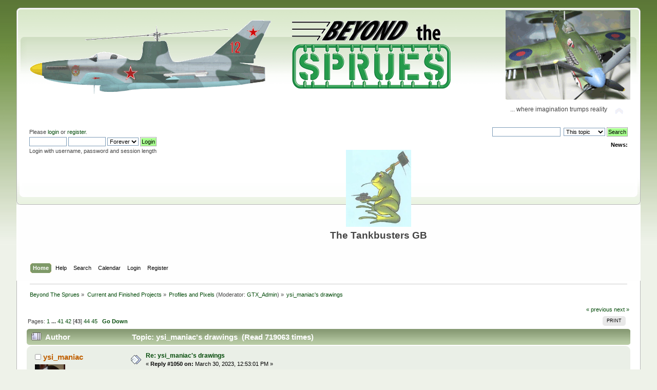

--- FILE ---
content_type: text/html; charset=ISO-8859-1
request_url: http://beyondthesprues.com/Forum/index.php?topic=957.1050
body_size: 10343
content:
<!DOCTYPE html PUBLIC "-//W3C//DTD XHTML 1.0 Transitional//EN" "http://www.w3.org/TR/xhtml1/DTD/xhtml1-transitional.dtd">
<html xmlns="http://www.w3.org/1999/xhtml">
<head>
	<link rel="stylesheet" type="text/css" href="https://beyondthesprues.com/Forum/Themes/greengrass1/css/index.css?rc3" />
	<link rel="stylesheet" type="text/css" href="https://beyondthesprues.com/Forum/Themes/default/css/webkit.css" />
	<script type="text/javascript" src="https://beyondthesprues.com/Forum/Themes/default/scripts/script.js?rc3"></script>
	<script type="text/javascript" src="https://beyondthesprues.com/Forum/Themes/greengrass1/scripts/theme.js?rc3"></script>
	<script type="text/javascript"><!-- // --><![CDATA[
		var smf_theme_url = "https://beyondthesprues.com/Forum/Themes/greengrass1";
		var smf_default_theme_url = "https://beyondthesprues.com/Forum/Themes/default";
		var smf_images_url = "https://beyondthesprues.com/Forum/Themes/greengrass1/images";
		var smf_scripturl = "http://beyondthesprues.com/Forum/index.php?PHPSESSID=4bfe483cf8d5b5805782d45b964b846e&amp;";
		var smf_iso_case_folding = false;
		var smf_charset = "ISO-8859-1";
		var ajax_notification_text = "Loading...";
		var ajax_notification_cancel_text = "Cancel";
	// ]]></script>
	<meta http-equiv="Content-Type" content="text/html; charset=ISO-8859-1" />
	<meta name="description" content="ysi_maniac's drawings" />
	<meta name="keywords" content="Beyond the Sprues, What-if, modelling, modeling, alternative modeling, speculative modeling, alternative history, profiles, aircraft profiles, whiff, whiffing, fun modeling, concept aircraft, fantasy models" />
	<title>ysi_maniac's drawings</title>
	<link rel="canonical" href="http://beyondthesprues.com/Forum/index.php?topic=957.1050" />
	<link rel="help" href="http://beyondthesprues.com/Forum/index.php?PHPSESSID=4bfe483cf8d5b5805782d45b964b846e&amp;action=help" />
	<link rel="search" href="http://beyondthesprues.com/Forum/index.php?PHPSESSID=4bfe483cf8d5b5805782d45b964b846e&amp;action=search" />
	<link rel="contents" href="http://beyondthesprues.com/Forum/index.php?PHPSESSID=4bfe483cf8d5b5805782d45b964b846e&amp;" />
	<link rel="alternate" type="application/rss+xml" title="Beyond The Sprues - RSS" href="http://beyondthesprues.com/Forum/index.php?PHPSESSID=4bfe483cf8d5b5805782d45b964b846e&amp;type=rss;action=.xml" />
	<link rel="prev" href="http://beyondthesprues.com/Forum/index.php?PHPSESSID=4bfe483cf8d5b5805782d45b964b846e&amp;topic=957.0;prev_next=prev" />
	<link rel="next" href="http://beyondthesprues.com/Forum/index.php?PHPSESSID=4bfe483cf8d5b5805782d45b964b846e&amp;topic=957.0;prev_next=next" />
	<link rel="index" href="http://beyondthesprues.com/Forum/index.php?PHPSESSID=4bfe483cf8d5b5805782d45b964b846e&amp;board=4.0" />
</head>
<body>
<div id="wrapper" style="width: 95%">
	<div id="header"><div class="frame">
		<div id="top_section">
			<h1 class="forumtitle">
				<a href="http://beyondthesprues.com/Forum/index.php?PHPSESSID=4bfe483cf8d5b5805782d45b964b846e&amp;"><img src="https://beyondthesprues.com/Forum/banner/BTS-ThirdBigger.png" alt="Beyond The Sprues" /></a>
			</h1>
			<img id="upshrink" src="https://beyondthesprues.com/Forum/Themes/greengrass1/images/upshrink.png" alt="*" title="Shrink or expand the header." style="display: none;" />
			<div id="siteslogan" class="floatright">... where imagination trumps reality</div>
		</div>
		<div id="upper_section" class="middletext">
			<div class="user">
				<script type="text/javascript" src="https://beyondthesprues.com/Forum/Themes/default/scripts/sha1.js"></script>
				<form id="guest_form" action="http://beyondthesprues.com/Forum/index.php?PHPSESSID=4bfe483cf8d5b5805782d45b964b846e&amp;action=login2" method="post" accept-charset="ISO-8859-1"  onsubmit="hashLoginPassword(this, '814db125d3d0f20d421dc42b6cab20da');">
					<div class="info">Please <a href="http://beyondthesprues.com/Forum/index.php?PHPSESSID=4bfe483cf8d5b5805782d45b964b846e&amp;action=login">login</a> or <a href="http://beyondthesprues.com/Forum/index.php?PHPSESSID=4bfe483cf8d5b5805782d45b964b846e&amp;action=register">register</a>.</div>
					<input type="text" name="user" size="10" class="input_text" />
					<input type="password" name="passwrd" size="10" class="input_password" />
					<select name="cookielength">
						<option value="60">1 Hour</option>
						<option value="1440">1 Day</option>
						<option value="10080">1 Week</option>
						<option value="43200">1 Month</option>
						<option value="-1" selected="selected">Forever</option>
					</select>
					<input type="submit" value="Login" class="button_submit" /><br />
					<div class="info">Login with username, password and session length</div>
					<input type="hidden" name="hash_passwrd" value="" /><input type="hidden" name="cb61896" value="814db125d3d0f20d421dc42b6cab20da" />
				</form>
			</div>
			<div class="news normaltext">
				<form id="search_form" action="http://beyondthesprues.com/Forum/index.php?PHPSESSID=4bfe483cf8d5b5805782d45b964b846e&amp;action=search2" method="post" accept-charset="ISO-8859-1">
					<input type="text" name="search" value="" class="input_text" />&nbsp;
					<select name="search_focus" id="search_focus">
						<option value="topic" selected="selected">This topic</option>
						<option value="board">This board</option>
						<option value="all" style="font-weight: bold;" id="search_focus_all">Entire forum</option>
						<option value="google">Google</option>
						<option value="bing">Bing</option>
					</select>
					<script type="text/javascript"><!-- // --><![CDATA[
						var curBoard = 4;
						var curTopic = 957;
						var focusBoards = new Array();
					// ]]></script>
					<script type="text/javascript" src="https://beyondthesprues.com/Forum/Themes/default/scripts/SearchFocus.js"></script>
					<input type="submit" name="submit" value="Search" class="button_submit" />
					<input type="hidden" name="advanced" value="0" />
					<input type="hidden" name="topic" value="957" /></form>
				<h2>News: </h2>
				<p><table class="bbc_table"><tr><td><div align="center"><img src="https://hosting.photobucket.com/a07712f7-3378-4f37-b261-f34176123eec/588ac06c-e152-45a2-bc54-5b2f4c170fe5.jpg" alt="" height="150" class="bbc_img resized" /></div></td><td>&nbsp; </td></tr><tr><td><div align="center"><span style="font-size: 14pt;" class="bbc_size"><strong>The Tankbusters GB</strong></span></div></td><td>&nbsp; </td></tr></table></p>
			</div>
		</div>
		<br class="clear" />
		<script type="text/javascript"><!-- // --><![CDATA[
			var oMainHeaderToggle = new smc_Toggle({
				bToggleEnabled: true,
				bCurrentlyCollapsed: false,
				aSwappableContainers: [
					'upper_section'
				],
				aSwapImages: [
					{
						sId: 'upshrink',
						srcExpanded: smf_images_url + '/upshrink.png',
						altExpanded: 'Shrink or expand the header.',
						srcCollapsed: smf_images_url + '/upshrink2.png',
						altCollapsed: 'Shrink or expand the header.'
					}
				],
				oThemeOptions: {
					bUseThemeSettings: false,
					sOptionName: 'collapse_header',
					sSessionVar: 'cb61896',
					sSessionId: '814db125d3d0f20d421dc42b6cab20da'
				},
				oCookieOptions: {
					bUseCookie: true,
					sCookieName: 'upshrink'
				}
			});
		// ]]></script>
		<div id="main_menu">
			<ul class="dropmenu" id="menu_nav">
				<li id="button_home">
					<a class="active firstlevel" href="http://beyondthesprues.com/Forum/index.php?PHPSESSID=4bfe483cf8d5b5805782d45b964b846e&amp;">
						<span class="last firstlevel">Home</span>
					</a>
				</li>
				<li id="button_help">
					<a class="firstlevel" href="http://beyondthesprues.com/Forum/index.php?PHPSESSID=4bfe483cf8d5b5805782d45b964b846e&amp;action=help">
						<span class="firstlevel">Help</span>
					</a>
				</li>
				<li id="button_search">
					<a class="firstlevel" href="http://beyondthesprues.com/Forum/index.php?PHPSESSID=4bfe483cf8d5b5805782d45b964b846e&amp;action=search">
						<span class="firstlevel">Search</span>
					</a>
				</li>
				<li id="button_calendar">
					<a class="firstlevel" href="http://beyondthesprues.com/Forum/index.php?PHPSESSID=4bfe483cf8d5b5805782d45b964b846e&amp;action=calendar">
						<span class="firstlevel">Calendar</span>
					</a>
				</li>
				<li id="button_login">
					<a class="firstlevel" href="http://beyondthesprues.com/Forum/index.php?PHPSESSID=4bfe483cf8d5b5805782d45b964b846e&amp;action=login">
						<span class="firstlevel">Login</span>
					</a>
				</li>
				<li id="button_register">
					<a class="firstlevel" href="http://beyondthesprues.com/Forum/index.php?PHPSESSID=4bfe483cf8d5b5805782d45b964b846e&amp;action=register">
						<span class="last firstlevel">Register</span>
					</a>
				</li>
			</ul>
		</div>
		<br class="clear" />
	</div></div>
	<div id="content_section"><div class="frame">
		<div id="main_content_section">
	<div class="navigate_section">
		<ul>
			<li>
				<a href="http://beyondthesprues.com/Forum/index.php?PHPSESSID=4bfe483cf8d5b5805782d45b964b846e&amp;"><span>Beyond The Sprues</span></a> &#187;
			</li>
			<li>
				<a href="http://beyondthesprues.com/Forum/index.php?PHPSESSID=4bfe483cf8d5b5805782d45b964b846e&amp;#c5"><span>Current and Finished Projects</span></a> &#187;
			</li>
			<li>
				<a href="http://beyondthesprues.com/Forum/index.php?PHPSESSID=4bfe483cf8d5b5805782d45b964b846e&amp;board=4.0"><span>Profiles and Pixels</span></a> (Moderator: <a href="http://beyondthesprues.com/Forum/index.php?PHPSESSID=4bfe483cf8d5b5805782d45b964b846e&amp;action=profile;u=1" title="Board Moderator">GTX_Admin</a>) &#187;
			</li>
			<li class="last">
				<a href="http://beyondthesprues.com/Forum/index.php?PHPSESSID=4bfe483cf8d5b5805782d45b964b846e&amp;topic=957.0"><span>ysi_maniac's drawings</span></a>
			</li>
		</ul>
	</div>
			<a id="top"></a>
			<a id="msg207033"></a>
			<div class="pagesection">
				<div class="nextlinks"><a href="http://beyondthesprues.com/Forum/index.php?PHPSESSID=4bfe483cf8d5b5805782d45b964b846e&amp;topic=957.0;prev_next=prev#new">&laquo; previous</a> <a href="http://beyondthesprues.com/Forum/index.php?PHPSESSID=4bfe483cf8d5b5805782d45b964b846e&amp;topic=957.0;prev_next=next#new">next &raquo;</a></div>
		<div class="buttonlist floatright">
			<ul>
				<li><a class="button_strip_print" href="http://beyondthesprues.com/Forum/index.php?PHPSESSID=4bfe483cf8d5b5805782d45b964b846e&amp;action=printpage;topic=957.0" rel="new_win nofollow"><span class="last">Print</span></a></li>
			</ul>
		</div>
				<div class="pagelinks floatleft">Pages: <a class="navPages" href="http://beyondthesprues.com/Forum/index.php?PHPSESSID=4bfe483cf8d5b5805782d45b964b846e&amp;topic=957.0">1</a> <span style="font-weight: bold;" onclick="expandPages(this, 'http://beyondthesprues.com/Forum/index.php'+'?topic=957.%1$d', 25, 1000, 25);" onmouseover="this.style.cursor = 'pointer';"> ... </span><a class="navPages" href="http://beyondthesprues.com/Forum/index.php?PHPSESSID=4bfe483cf8d5b5805782d45b964b846e&amp;topic=957.1000">41</a> <a class="navPages" href="http://beyondthesprues.com/Forum/index.php?PHPSESSID=4bfe483cf8d5b5805782d45b964b846e&amp;topic=957.1025">42</a> [<strong>43</strong>] <a class="navPages" href="http://beyondthesprues.com/Forum/index.php?PHPSESSID=4bfe483cf8d5b5805782d45b964b846e&amp;topic=957.1075">44</a> <a class="navPages" href="http://beyondthesprues.com/Forum/index.php?PHPSESSID=4bfe483cf8d5b5805782d45b964b846e&amp;topic=957.1100">45</a>   &nbsp;&nbsp;<a href="#lastPost"><strong>Go Down</strong></a></div>
			</div>
			<div id="forumposts">
				<div class="cat_bar">
					<h3 class="catbg">
						<img src="https://beyondthesprues.com/Forum/Themes/greengrass1/images/topic/veryhot_post.gif" align="bottom" alt="" />
						<span id="author">Author</span>
						Topic: ysi_maniac's drawings &nbsp;(Read 719063 times)
					</h3>
				</div>
				<form action="http://beyondthesprues.com/Forum/index.php?PHPSESSID=4bfe483cf8d5b5805782d45b964b846e&amp;action=quickmod2;topic=957.1050" method="post" accept-charset="ISO-8859-1" name="quickModForm" id="quickModForm" style="margin: 0;" onsubmit="return oQuickModify.bInEditMode ? oQuickModify.modifySave('814db125d3d0f20d421dc42b6cab20da', 'cb61896') : false">
				<div class="windowbg">
					<span class="topslice"><span></span></span>
					<div class="post_wrapper">
						<div class="poster">
							<h4>
								<img src="https://beyondthesprues.com/Forum/Themes/greengrass1/images/useroff.gif" alt="Offline" />
								<a href="http://beyondthesprues.com/Forum/index.php?PHPSESSID=4bfe483cf8d5b5805782d45b964b846e&amp;action=profile;u=89" title="View the profile of ysi_maniac">ysi_maniac</a>
							</h4>
							<ul class="reset smalltext" id="msg_207033_extra_info">
								<li class="stars"></li>
								<li class="avatar">
									<a href="http://beyondthesprues.com/Forum/index.php?PHPSESSID=4bfe483cf8d5b5805782d45b964b846e&amp;action=profile;u=89">
										<img class="avatar" src="http://beyondthesprues.com/Forum/index.php?PHPSESSID=4bfe483cf8d5b5805782d45b964b846e&amp;action=dlattach;attach=10496;type=avatar" alt="" />
									</a>
								</li>
								<li class="blurb">I will die understanding not this world</li>
								<li class="profile">
									<ul>
									</ul>
								</li>
							</ul>
						</div>
						<div class="postarea">
							<div class="flow_hidden">
								<div class="keyinfo">
									<div class="messageicon">
										<img src="https://beyondthesprues.com/Forum/Themes/greengrass1/images/post/xx.gif" alt="" />
									</div>
									<h5 id="subject_207033">
										<a href="http://beyondthesprues.com/Forum/index.php?PHPSESSID=4bfe483cf8d5b5805782d45b964b846e&amp;topic=957.msg207033#msg207033" rel="nofollow">Re: ysi_maniac's drawings</a>
									</h5>
									<div class="smalltext">&#171; <strong>Reply #1050 on:</strong> March 30, 2023, 12:53:01 PM &#187;</div>
									<div id="msg_207033_quick_mod"></div>
								</div>
							</div>
							<div class="post">
								<div class="inner" id="msg_207033">Fouga 90 with standard tail<br /><br /><a href="https://hosting.photobucket.com/images/j340/ysi_maniac/Fouga90_tail.jpg?width=1920&amp;height=1080&amp;fit=bounds" class="bbc_link" target="_blank" rel="noopener noreferrer"><img src="https://hosting.photobucket.com/images/j340/ysi_maniac/Fouga90_tail.jpg?width=1920&amp;height=1080&amp;fit=bounds" alt="" class="bbc_img" /></a></div>
							</div>
						</div>
						<div class="moderatorbar">
							<div class="smalltext modified" id="modified_207033">
							</div>
							<div class="smalltext reportlinks">
								<img src="https://beyondthesprues.com/Forum/Themes/greengrass1/images/ip.gif" alt="" />
								Logged
							</div>
						</div>
					</div>
					<span class="botslice"><span></span></span>
				</div>
				<hr class="post_separator" />
				<a id="msg207063"></a>
				<div class="windowbg2">
					<span class="topslice"><span></span></span>
					<div class="post_wrapper">
						<div class="poster">
							<h4>
								<img src="https://beyondthesprues.com/Forum/Themes/greengrass1/images/useroff.gif" alt="Offline" />
								<a href="http://beyondthesprues.com/Forum/index.php?PHPSESSID=4bfe483cf8d5b5805782d45b964b846e&amp;action=profile;u=89" title="View the profile of ysi_maniac">ysi_maniac</a>
							</h4>
							<ul class="reset smalltext" id="msg_207063_extra_info">
								<li class="stars"></li>
								<li class="avatar">
									<a href="http://beyondthesprues.com/Forum/index.php?PHPSESSID=4bfe483cf8d5b5805782d45b964b846e&amp;action=profile;u=89">
										<img class="avatar" src="http://beyondthesprues.com/Forum/index.php?PHPSESSID=4bfe483cf8d5b5805782d45b964b846e&amp;action=dlattach;attach=10496;type=avatar" alt="" />
									</a>
								</li>
								<li class="blurb">I will die understanding not this world</li>
								<li class="profile">
									<ul>
									</ul>
								</li>
							</ul>
						</div>
						<div class="postarea">
							<div class="flow_hidden">
								<div class="keyinfo">
									<div class="messageicon">
										<img src="https://beyondthesprues.com/Forum/Themes/greengrass1/images/post/xx.gif" alt="" />
									</div>
									<h5 id="subject_207063">
										<a href="http://beyondthesprues.com/Forum/index.php?PHPSESSID=4bfe483cf8d5b5805782d45b964b846e&amp;topic=957.msg207063#msg207063" rel="nofollow">Re: ysi_maniac's drawings</a>
									</h5>
									<div class="smalltext">&#171; <strong>Reply #1051 on:</strong> March 31, 2023, 02:23:26 PM &#187;</div>
									<div id="msg_207063_quick_mod"></div>
								</div>
							</div>
							<div class="post">
								<div class="inner" id="msg_207063">Mirage IV NG<br />You may think that canopy is not in scale..., but it is in scale!<br /><br /><a href="http://&quot;http://&quot;https://hosting.photobucket.com/images/j340/ysi_maniac/MirageIV-NG.png?width=1920&amp;height=1080&amp;fit=bounds&quot;&quot;" class="bbc_link" target="_blank" rel="noopener noreferrer"><img src="https://hosting.photobucket.com/images/j340/ysi_maniac/MirageIV-NG.png?width=1920&amp;height=1080&amp;fit=bounds" alt="" width="800" height="269" class="bbc_img resized" /></a></div>
							</div>
						</div>
						<div class="moderatorbar">
							<div class="smalltext modified" id="modified_207063">
								&#171; <em>Last Edit: April 01, 2023, 12:01:19 PM by ysi_maniac</em> &#187;
							</div>
							<div class="smalltext reportlinks">
								<img src="https://beyondthesprues.com/Forum/Themes/greengrass1/images/ip.gif" alt="" />
								Logged
							</div>
						</div>
					</div>
					<span class="botslice"><span></span></span>
				</div>
				<hr class="post_separator" />
				<a id="msg207089"></a>
				<div class="windowbg">
					<span class="topslice"><span></span></span>
					<div class="post_wrapper">
						<div class="poster">
							<h4>
								<img src="https://beyondthesprues.com/Forum/Themes/greengrass1/images/useroff.gif" alt="Offline" />
								<a href="http://beyondthesprues.com/Forum/index.php?PHPSESSID=4bfe483cf8d5b5805782d45b964b846e&amp;action=profile;u=89" title="View the profile of ysi_maniac">ysi_maniac</a>
							</h4>
							<ul class="reset smalltext" id="msg_207089_extra_info">
								<li class="stars"></li>
								<li class="avatar">
									<a href="http://beyondthesprues.com/Forum/index.php?PHPSESSID=4bfe483cf8d5b5805782d45b964b846e&amp;action=profile;u=89">
										<img class="avatar" src="http://beyondthesprues.com/Forum/index.php?PHPSESSID=4bfe483cf8d5b5805782d45b964b846e&amp;action=dlattach;attach=10496;type=avatar" alt="" />
									</a>
								</li>
								<li class="blurb">I will die understanding not this world</li>
								<li class="profile">
									<ul>
									</ul>
								</li>
							</ul>
						</div>
						<div class="postarea">
							<div class="flow_hidden">
								<div class="keyinfo">
									<div class="messageicon">
										<img src="https://beyondthesprues.com/Forum/Themes/greengrass1/images/post/xx.gif" alt="" />
									</div>
									<h5 id="subject_207089">
										<a href="http://beyondthesprues.com/Forum/index.php?PHPSESSID=4bfe483cf8d5b5805782d45b964b846e&amp;topic=957.msg207089#msg207089" rel="nofollow">Re: ysi_maniac's drawings</a>
									</h5>
									<div class="smalltext">&#171; <strong>Reply #1052 on:</strong> April 01, 2023, 11:59:03 AM &#187;</div>
									<div id="msg_207089_quick_mod"></div>
								</div>
							</div>
							<div class="post">
								<div class="inner" id="msg_207089">Dassault Frankenstein Fighter<br /><br /><a href="https://hosting.photobucket.com/images/j340/ysi_maniac/DassaultFrankenstein.jpg?width=1920&amp;height=1080&amp;fit=bounds" class="bbc_link" target="_blank" rel="noopener noreferrer"><img src="https://hosting.photobucket.com/images/j340/ysi_maniac/DassaultFrankenstein.jpg?width=1920&amp;height=1080&amp;fit=bounds" alt="" width="800" height="326" class="bbc_img resized" /></a></div>
							</div>
						</div>
						<div class="moderatorbar">
							<div class="smalltext modified" id="modified_207089">
							</div>
							<div class="smalltext reportlinks">
								<img src="https://beyondthesprues.com/Forum/Themes/greengrass1/images/ip.gif" alt="" />
								Logged
							</div>
						</div>
					</div>
					<span class="botslice"><span></span></span>
				</div>
				<hr class="post_separator" />
				<a id="msg207490"></a>
				<div class="windowbg2">
					<span class="topslice"><span></span></span>
					<div class="post_wrapper">
						<div class="poster">
							<h4>
								<img src="https://beyondthesprues.com/Forum/Themes/greengrass1/images/useroff.gif" alt="Offline" />
								<a href="http://beyondthesprues.com/Forum/index.php?PHPSESSID=4bfe483cf8d5b5805782d45b964b846e&amp;action=profile;u=89" title="View the profile of ysi_maniac">ysi_maniac</a>
							</h4>
							<ul class="reset smalltext" id="msg_207490_extra_info">
								<li class="stars"></li>
								<li class="avatar">
									<a href="http://beyondthesprues.com/Forum/index.php?PHPSESSID=4bfe483cf8d5b5805782d45b964b846e&amp;action=profile;u=89">
										<img class="avatar" src="http://beyondthesprues.com/Forum/index.php?PHPSESSID=4bfe483cf8d5b5805782d45b964b846e&amp;action=dlattach;attach=10496;type=avatar" alt="" />
									</a>
								</li>
								<li class="blurb">I will die understanding not this world</li>
								<li class="profile">
									<ul>
									</ul>
								</li>
							</ul>
						</div>
						<div class="postarea">
							<div class="flow_hidden">
								<div class="keyinfo">
									<div class="messageicon">
										<img src="https://beyondthesprues.com/Forum/Themes/greengrass1/images/post/xx.gif" alt="" />
									</div>
									<h5 id="subject_207490">
										<a href="http://beyondthesprues.com/Forum/index.php?PHPSESSID=4bfe483cf8d5b5805782d45b964b846e&amp;topic=957.msg207490#msg207490" rel="nofollow">Re: ysi_maniac's drawings</a>
									</h5>
									<div class="smalltext">&#171; <strong>Reply #1053 on:</strong> April 11, 2023, 04:35:20 PM &#187;</div>
									<div id="msg_207490_quick_mod"></div>
								</div>
							</div>
							<div class="post">
								<div class="inner" id="msg_207490">2 seat SMB2<br /><br /><a href="https://hosting.photobucket.com/images/j340/ysi_maniac/SMB2-biplace.jpg?width=1920&amp;height=1080&amp;fit=bounds" class="bbc_link" target="_blank" rel="noopener noreferrer"><img src="https://hosting.photobucket.com/images/j340/ysi_maniac/SMB2-biplace.jpg?width=1920&amp;height=1080&amp;fit=bounds" alt="" width="800" height="328" class="bbc_img resized" /></a></div>
							</div>
						</div>
						<div class="moderatorbar">
							<div class="smalltext modified" id="modified_207490">
							</div>
							<div class="smalltext reportlinks">
								<img src="https://beyondthesprues.com/Forum/Themes/greengrass1/images/ip.gif" alt="" />
								Logged
							</div>
						</div>
					</div>
					<span class="botslice"><span></span></span>
				</div>
				<hr class="post_separator" />
				<a id="msg207493"></a>
				<div class="windowbg">
					<span class="topslice"><span></span></span>
					<div class="post_wrapper">
						<div class="poster">
							<h4>
								<img src="https://beyondthesprues.com/Forum/Themes/greengrass1/images/useroff.gif" alt="Offline" />
								<a href="http://beyondthesprues.com/Forum/index.php?PHPSESSID=4bfe483cf8d5b5805782d45b964b846e&amp;action=profile;u=158" title="View the profile of Old Wombat">Old Wombat</a>
							</h4>
							<ul class="reset smalltext" id="msg_207493_extra_info">
								<li class="title">&quot;We&#39;ll see when I&#39;ve finished whether I&#39;m showing off or simply embarrassing myself.&quot;</li>
								<li class="stars"></li>
								<li class="avatar">
									<a href="http://beyondthesprues.com/Forum/index.php?PHPSESSID=4bfe483cf8d5b5805782d45b964b846e&amp;action=profile;u=158">
										<img class="avatar" src="http://beyondthesprues.com/Forum/index.php?PHPSESSID=4bfe483cf8d5b5805782d45b964b846e&amp;action=dlattach;attach=29111;type=avatar" alt="" />
									</a>
								</li>
								<li class="blurb">&quot;Define &#39;interesting&#39;?&quot;</li>
								<li class="profile">
									<ul>
									</ul>
								</li>
							</ul>
						</div>
						<div class="postarea">
							<div class="flow_hidden">
								<div class="keyinfo">
									<div class="messageicon">
										<img src="https://beyondthesprues.com/Forum/Themes/greengrass1/images/post/xx.gif" alt="" />
									</div>
									<h5 id="subject_207493">
										<a href="http://beyondthesprues.com/Forum/index.php?PHPSESSID=4bfe483cf8d5b5805782d45b964b846e&amp;topic=957.msg207493#msg207493" rel="nofollow">Re: ysi_maniac's drawings</a>
									</h5>
									<div class="smalltext">&#171; <strong>Reply #1054 on:</strong> April 11, 2023, 06:20:55 PM &#187;</div>
									<div id="msg_207493_quick_mod"></div>
								</div>
							</div>
							<div class="post">
								<div class="inner" id="msg_207493">Looks quite nice! <img src="http://beyondthesprues.com/Forum/Smileys/clabIcons/smiley.gif" alt="&#58;smiley&#58;" title="smiley" class="smiley" /></div>
							</div>
						</div>
						<div class="moderatorbar">
							<div class="smalltext modified" id="modified_207493">
							</div>
							<div class="smalltext reportlinks">
								<img src="https://beyondthesprues.com/Forum/Themes/greengrass1/images/ip.gif" alt="" />
								Logged
							</div>
							<div class="signature" id="msg_207493_signature">&quot;This is the Captain. We have a little problem with our entry sequence, so we may experience some slight turbulence and, ah, explode.&quot;</div>
						</div>
					</div>
					<span class="botslice"><span></span></span>
				</div>
				<hr class="post_separator" />
				<a id="msg207606"></a>
				<div class="windowbg2">
					<span class="topslice"><span></span></span>
					<div class="post_wrapper">
						<div class="poster">
							<h4>
								<img src="https://beyondthesprues.com/Forum/Themes/greengrass1/images/useroff.gif" alt="Offline" />
								<a href="http://beyondthesprues.com/Forum/index.php?PHPSESSID=4bfe483cf8d5b5805782d45b964b846e&amp;action=profile;u=88" title="View the profile of elmayerle">elmayerle</a>
							</h4>
							<ul class="reset smalltext" id="msg_207606_extra_info">
								<li class="title">Its about time there was an Avatar shown here...</li>
								<li class="stars"></li>
								<li class="avatar">
									<a href="http://beyondthesprues.com/Forum/index.php?PHPSESSID=4bfe483cf8d5b5805782d45b964b846e&amp;action=profile;u=88">
										<img class="avatar" src="http://beyondthesprues.com/Forum/index.php?PHPSESSID=4bfe483cf8d5b5805782d45b964b846e&amp;action=dlattach;attach=8354;type=avatar" alt="" />
									</a>
								</li>
								<li class="blurb">Über Engineer...at least that is what he tells us.</li>
								<li class="profile">
									<ul>
									</ul>
								</li>
							</ul>
						</div>
						<div class="postarea">
							<div class="flow_hidden">
								<div class="keyinfo">
									<div class="messageicon">
										<img src="https://beyondthesprues.com/Forum/Themes/greengrass1/images/post/xx.gif" alt="" />
									</div>
									<h5 id="subject_207606">
										<a href="http://beyondthesprues.com/Forum/index.php?PHPSESSID=4bfe483cf8d5b5805782d45b964b846e&amp;topic=957.msg207606#msg207606" rel="nofollow">Re: ysi_maniac's drawings</a>
									</h5>
									<div class="smalltext">&#171; <strong>Reply #1055 on:</strong> April 15, 2023, 04:15:03 PM &#187;</div>
									<div id="msg_207606_quick_mod"></div>
								</div>
							</div>
							<div class="post">
								<div class="inner" id="msg_207606"><div class="quoteheader"><div class="topslice_quote"><a href="http://beyondthesprues.com/Forum/index.php?PHPSESSID=4bfe483cf8d5b5805782d45b964b846e&amp;topic=957.msg207089#msg207089">Quote from: ysi_maniac on April 01, 2023, 11:59:03 AM</a></div></div><blockquote class="bbc_standard_quote">Dassault Frankenstein Fighter<br /><br /><a href="https://hosting.photobucket.com/images/j340/ysi_maniac/DassaultFrankenstein.jpg?width=1920&amp;height=1080&amp;fit=bounds" class="bbc_link" target="_blank" rel="noopener noreferrer"><img src="https://hosting.photobucket.com/images/j340/ysi_maniac/DassaultFrankenstein.jpg?width=1920&amp;height=1080&amp;fit=bounds" alt="" width="800" height="326" class="bbc_img resized" /></a><br /></blockquote><div class="quotefooter"><div class="botslice_quote"></div></div>How about a Dassault Frankenefighter II with the cooling scoop and J79 installation of the Kfir added?&nbsp; In either Isreali or US markings?</div>
							</div>
						</div>
						<div class="moderatorbar">
							<div class="smalltext modified" id="modified_207606">
							</div>
							<div class="smalltext reportlinks">
								<img src="https://beyondthesprues.com/Forum/Themes/greengrass1/images/ip.gif" alt="" />
								Logged
							</div>
						</div>
					</div>
					<span class="botslice"><span></span></span>
				</div>
				<hr class="post_separator" />
				<a id="msg207783"></a>
				<div class="windowbg">
					<span class="topslice"><span></span></span>
					<div class="post_wrapper">
						<div class="poster">
							<h4>
								<img src="https://beyondthesprues.com/Forum/Themes/greengrass1/images/useroff.gif" alt="Offline" />
								<a href="http://beyondthesprues.com/Forum/index.php?PHPSESSID=4bfe483cf8d5b5805782d45b964b846e&amp;action=profile;u=89" title="View the profile of ysi_maniac">ysi_maniac</a>
							</h4>
							<ul class="reset smalltext" id="msg_207783_extra_info">
								<li class="stars"></li>
								<li class="avatar">
									<a href="http://beyondthesprues.com/Forum/index.php?PHPSESSID=4bfe483cf8d5b5805782d45b964b846e&amp;action=profile;u=89">
										<img class="avatar" src="http://beyondthesprues.com/Forum/index.php?PHPSESSID=4bfe483cf8d5b5805782d45b964b846e&amp;action=dlattach;attach=10496;type=avatar" alt="" />
									</a>
								</li>
								<li class="blurb">I will die understanding not this world</li>
								<li class="profile">
									<ul>
									</ul>
								</li>
							</ul>
						</div>
						<div class="postarea">
							<div class="flow_hidden">
								<div class="keyinfo">
									<div class="messageicon">
										<img src="https://beyondthesprues.com/Forum/Themes/greengrass1/images/post/xx.gif" alt="" />
									</div>
									<h5 id="subject_207783">
										<a href="http://beyondthesprues.com/Forum/index.php?PHPSESSID=4bfe483cf8d5b5805782d45b964b846e&amp;topic=957.msg207783#msg207783" rel="nofollow">Re: ysi_maniac's drawings</a>
									</h5>
									<div class="smalltext">&#171; <strong>Reply #1056 on:</strong> April 23, 2023, 11:42:46 AM &#187;</div>
									<div id="msg_207783_quick_mod"></div>
								</div>
							</div>
							<div class="post">
								<div class="inner" id="msg_207783">Low/mid Wing, low tail plane, conventional undercarriage Vautour.<br /><br /><a href="http://&quot;https://hosting.photobucket.com/images/j340/ysi_maniac/LowWingVautour_adXA3hmGcxbaRPc7gKRLPo.jpg?width=1920&amp;height=1080&amp;fit=bounds&quot;" class="bbc_link" target="_blank" rel="noopener noreferrer"><img src="https://hosting.photobucket.com/images/j340/ysi_maniac/LowWingVautour_adXA3hmGcxbaRPc7gKRLPo.jpg?width=1920&amp;height=1080&amp;fit=bounds" alt="" width="800" height="338" class="bbc_img resized" /></a></div>
							</div>
						</div>
						<div class="moderatorbar">
							<div class="smalltext modified" id="modified_207783">
							</div>
							<div class="smalltext reportlinks">
								<img src="https://beyondthesprues.com/Forum/Themes/greengrass1/images/ip.gif" alt="" />
								Logged
							</div>
						</div>
					</div>
					<span class="botslice"><span></span></span>
				</div>
				<hr class="post_separator" />
				<a id="msg207815"></a>
				<div class="windowbg2">
					<span class="topslice"><span></span></span>
					<div class="post_wrapper">
						<div class="poster">
							<h4>
								<img src="https://beyondthesprues.com/Forum/Themes/greengrass1/images/useroff.gif" alt="Offline" />
								<a href="http://beyondthesprues.com/Forum/index.php?PHPSESSID=4bfe483cf8d5b5805782d45b964b846e&amp;action=profile;u=89" title="View the profile of ysi_maniac">ysi_maniac</a>
							</h4>
							<ul class="reset smalltext" id="msg_207815_extra_info">
								<li class="stars"></li>
								<li class="avatar">
									<a href="http://beyondthesprues.com/Forum/index.php?PHPSESSID=4bfe483cf8d5b5805782d45b964b846e&amp;action=profile;u=89">
										<img class="avatar" src="http://beyondthesprues.com/Forum/index.php?PHPSESSID=4bfe483cf8d5b5805782d45b964b846e&amp;action=dlattach;attach=10496;type=avatar" alt="" />
									</a>
								</li>
								<li class="blurb">I will die understanding not this world</li>
								<li class="profile">
									<ul>
									</ul>
								</li>
							</ul>
						</div>
						<div class="postarea">
							<div class="flow_hidden">
								<div class="keyinfo">
									<div class="messageicon">
										<img src="https://beyondthesprues.com/Forum/Themes/greengrass1/images/post/xx.gif" alt="" />
									</div>
									<h5 id="subject_207815">
										<a href="http://beyondthesprues.com/Forum/index.php?PHPSESSID=4bfe483cf8d5b5805782d45b964b846e&amp;topic=957.msg207815#msg207815" rel="nofollow">Re: ysi_maniac's drawings</a>
									</h5>
									<div class="smalltext">&#171; <strong>Reply #1057 on:</strong> April 25, 2023, 10:35:34 AM &#187;</div>
									<div id="msg_207815_quick_mod"></div>
								</div>
							</div>
							<div class="post">
								<div class="inner" id="msg_207815">Supersonic Vautour.<br /><br />Parallel to SO.4060 <a href="https://aviationsmilitaires.net/v3/kb/aircraft/show/2309/sud-ouest-so4060" class="bbc_link" target="_blank" rel="noopener noreferrer">https://aviationsmilitaires.net/v3/kb/aircraft/show/2309/sud-ouest-so4060</a><br /><br /><a href="https://hosting.photobucket.com/images/j340/ysi_maniac/SO_4060-SuperVautour_ov4phWCqmsrJ6dkyiUX8RH.png?width=1920&amp;height=1080&amp;fit=bounds" class="bbc_link" target="_blank" rel="noopener noreferrer"><img src="https://hosting.photobucket.com/images/j340/ysi_maniac/SO_4060-SuperVautour_ov4phWCqmsrJ6dkyiUX8RH.png?width=1920&amp;height=1080&amp;fit=bounds" alt="" width="800" height="320" class="bbc_img resized" /></a></div>
							</div>
						</div>
						<div class="moderatorbar">
							<div class="smalltext modified" id="modified_207815">
							</div>
							<div class="smalltext reportlinks">
								<img src="https://beyondthesprues.com/Forum/Themes/greengrass1/images/ip.gif" alt="" />
								Logged
							</div>
						</div>
					</div>
					<span class="botslice"><span></span></span>
				</div>
				<hr class="post_separator" />
				<a id="msg211885"></a>
				<div class="windowbg">
					<span class="topslice"><span></span></span>
					<div class="post_wrapper">
						<div class="poster">
							<h4>
								<img src="https://beyondthesprues.com/Forum/Themes/greengrass1/images/useroff.gif" alt="Offline" />
								<a href="http://beyondthesprues.com/Forum/index.php?PHPSESSID=4bfe483cf8d5b5805782d45b964b846e&amp;action=profile;u=89" title="View the profile of ysi_maniac">ysi_maniac</a>
							</h4>
							<ul class="reset smalltext" id="msg_211885_extra_info">
								<li class="stars"></li>
								<li class="avatar">
									<a href="http://beyondthesprues.com/Forum/index.php?PHPSESSID=4bfe483cf8d5b5805782d45b964b846e&amp;action=profile;u=89">
										<img class="avatar" src="http://beyondthesprues.com/Forum/index.php?PHPSESSID=4bfe483cf8d5b5805782d45b964b846e&amp;action=dlattach;attach=10496;type=avatar" alt="" />
									</a>
								</li>
								<li class="blurb">I will die understanding not this world</li>
								<li class="profile">
									<ul>
									</ul>
								</li>
							</ul>
						</div>
						<div class="postarea">
							<div class="flow_hidden">
								<div class="keyinfo">
									<div class="messageicon">
										<img src="https://beyondthesprues.com/Forum/Themes/greengrass1/images/post/xx.gif" alt="" />
									</div>
									<h5 id="subject_211885">
										<a href="http://beyondthesprues.com/Forum/index.php?PHPSESSID=4bfe483cf8d5b5805782d45b964b846e&amp;topic=957.msg211885#msg211885" rel="nofollow">Re: ysi_maniac's drawings</a>
									</h5>
									<div class="smalltext">&#171; <strong>Reply #1058 on:</strong> October 02, 2023, 03:24:09 PM &#187;</div>
									<div id="msg_211885_quick_mod"></div>
								</div>
							</div>
							<div class="post">
								<div class="inner" id="msg_211885">V Shackletons<br /><br /><a href="http://&quot;https://hosting.photobucket.com/images/j340/ysi_maniac/V-Shakleton.jpg?width=1920&amp;height=1080&amp;fit=bounds&quot;" class="bbc_link" target="_blank" rel="noopener noreferrer"><img src="https://hosting.photobucket.com/images/j340/ysi_maniac/V-Shakleton.jpg?width=1920&amp;height=1080&amp;fit=bounds" alt="" width="800" height="432" class="bbc_img resized" /></a></div>
							</div>
						</div>
						<div class="moderatorbar">
							<div class="smalltext modified" id="modified_211885">
								&#171; <em>Last Edit: October 02, 2023, 03:29:12 PM by ysi_maniac</em> &#187;
							</div>
							<div class="smalltext reportlinks">
								<img src="https://beyondthesprues.com/Forum/Themes/greengrass1/images/ip.gif" alt="" />
								Logged
							</div>
						</div>
					</div>
					<span class="botslice"><span></span></span>
				</div>
				<hr class="post_separator" />
				<a id="msg211902"></a>
				<div class="windowbg2">
					<span class="topslice"><span></span></span>
					<div class="post_wrapper">
						<div class="poster">
							<h4>
								<img src="https://beyondthesprues.com/Forum/Themes/greengrass1/images/useroff.gif" alt="Offline" />
								<a href="http://beyondthesprues.com/Forum/index.php?PHPSESSID=4bfe483cf8d5b5805782d45b964b846e&amp;action=profile;u=168" title="View the profile of raafif">raafif</a>
							</h4>
							<ul class="reset smalltext" id="msg_211902_extra_info">
								<li class="title">Is formally accused of doing nasty things to DC-3s...and officially our first whiffing zombie</li>
								<li class="stars"></li>
								<li class="blurb">Whiffing Insane</li>
								<li class="profile">
									<ul>
									</ul>
								</li>
							</ul>
						</div>
						<div class="postarea">
							<div class="flow_hidden">
								<div class="keyinfo">
									<div class="messageicon">
										<img src="https://beyondthesprues.com/Forum/Themes/greengrass1/images/post/xx.gif" alt="" />
									</div>
									<h5 id="subject_211902">
										<a href="http://beyondthesprues.com/Forum/index.php?PHPSESSID=4bfe483cf8d5b5805782d45b964b846e&amp;topic=957.msg211902#msg211902" rel="nofollow">Re: ysi_maniac's drawings</a>
									</h5>
									<div class="smalltext">&#171; <strong>Reply #1059 on:</strong> October 03, 2023, 09:34:11 AM &#187;</div>
									<div id="msg_211902_quick_mod"></div>
								</div>
							</div>
							<div class="post">
								<div class="inner" id="msg_211902">Like the V-Shacks <img src="http://beyondthesprues.com/Forum/Smileys/clabIcons/smiley.gif" alt="&#58;smiley&#58;" title="smiley" class="smiley" />&nbsp; Could do with a glass nose for the bombardier. <img src="http://beyondthesprues.com/Forum/Smileys/clabIcons/wink.gif" alt=";&#41;" title="Wink" class="smiley" /></div>
							</div>
						</div>
						<div class="moderatorbar">
							<div class="smalltext modified" id="modified_211902">
							</div>
							<div class="smalltext reportlinks">
								<img src="https://beyondthesprues.com/Forum/Themes/greengrass1/images/ip.gif" alt="" />
								Logged
							</div>
						</div>
					</div>
					<span class="botslice"><span></span></span>
				</div>
				<hr class="post_separator" />
				<a id="msg211937"></a>
				<div class="windowbg">
					<span class="topslice"><span></span></span>
					<div class="post_wrapper">
						<div class="poster">
							<h4>
								<img src="https://beyondthesprues.com/Forum/Themes/greengrass1/images/useroff.gif" alt="Offline" />
								<a href="http://beyondthesprues.com/Forum/index.php?PHPSESSID=4bfe483cf8d5b5805782d45b964b846e&amp;action=profile;u=89" title="View the profile of ysi_maniac">ysi_maniac</a>
							</h4>
							<ul class="reset smalltext" id="msg_211937_extra_info">
								<li class="stars"></li>
								<li class="avatar">
									<a href="http://beyondthesprues.com/Forum/index.php?PHPSESSID=4bfe483cf8d5b5805782d45b964b846e&amp;action=profile;u=89">
										<img class="avatar" src="http://beyondthesprues.com/Forum/index.php?PHPSESSID=4bfe483cf8d5b5805782d45b964b846e&amp;action=dlattach;attach=10496;type=avatar" alt="" />
									</a>
								</li>
								<li class="blurb">I will die understanding not this world</li>
								<li class="profile">
									<ul>
									</ul>
								</li>
							</ul>
						</div>
						<div class="postarea">
							<div class="flow_hidden">
								<div class="keyinfo">
									<div class="messageicon">
										<img src="https://beyondthesprues.com/Forum/Themes/greengrass1/images/post/xx.gif" alt="" />
									</div>
									<h5 id="subject_211937">
										<a href="http://beyondthesprues.com/Forum/index.php?PHPSESSID=4bfe483cf8d5b5805782d45b964b846e&amp;topic=957.msg211937#msg211937" rel="nofollow">Re: ysi_maniac's drawings</a>
									</h5>
									<div class="smalltext">&#171; <strong>Reply #1060 on:</strong> October 05, 2023, 02:33:53 PM &#187;</div>
									<div id="msg_211937_quick_mod"></div>
								</div>
							</div>
							<div class="post">
								<div class="inner" id="msg_211937">Beaufighter&nbsp; &nbsp;Mosquito<br /><br /><a href="http://&quot;http://&quot;https://hosting.photobucket.com/images/j340/ysi_maniac/mosquito-beaufighter.jpg?width=1920&amp;height=1080&amp;fit=bounds&quot;&quot;" class="bbc_link" target="_blank" rel="noopener noreferrer"><img src="https://hosting.photobucket.com/images/j340/ysi_maniac/mosquito-beaufighter.jpg?width=1920&amp;height=1080&amp;fit=bounds" alt="" width="800" height="523" class="bbc_img resized" /></a></div>
							</div>
						</div>
						<div class="moderatorbar">
							<div class="smalltext modified" id="modified_211937">
							</div>
							<div class="smalltext reportlinks">
								<img src="https://beyondthesprues.com/Forum/Themes/greengrass1/images/ip.gif" alt="" />
								Logged
							</div>
						</div>
					</div>
					<span class="botslice"><span></span></span>
				</div>
				<hr class="post_separator" />
				<a id="msg211963"></a>
				<div class="windowbg2">
					<span class="topslice"><span></span></span>
					<div class="post_wrapper">
						<div class="poster">
							<h4>
								<img src="https://beyondthesprues.com/Forum/Themes/greengrass1/images/useroff.gif" alt="Offline" />
								<a href="http://beyondthesprues.com/Forum/index.php?PHPSESSID=4bfe483cf8d5b5805782d45b964b846e&amp;action=profile;u=89" title="View the profile of ysi_maniac">ysi_maniac</a>
							</h4>
							<ul class="reset smalltext" id="msg_211963_extra_info">
								<li class="stars"></li>
								<li class="avatar">
									<a href="http://beyondthesprues.com/Forum/index.php?PHPSESSID=4bfe483cf8d5b5805782d45b964b846e&amp;action=profile;u=89">
										<img class="avatar" src="http://beyondthesprues.com/Forum/index.php?PHPSESSID=4bfe483cf8d5b5805782d45b964b846e&amp;action=dlattach;attach=10496;type=avatar" alt="" />
									</a>
								</li>
								<li class="blurb">I will die understanding not this world</li>
								<li class="profile">
									<ul>
									</ul>
								</li>
							</ul>
						</div>
						<div class="postarea">
							<div class="flow_hidden">
								<div class="keyinfo">
									<div class="messageicon">
										<img src="https://beyondthesprues.com/Forum/Themes/greengrass1/images/post/xx.gif" alt="" />
									</div>
									<h5 id="subject_211963">
										<a href="http://beyondthesprues.com/Forum/index.php?PHPSESSID=4bfe483cf8d5b5805782d45b964b846e&amp;topic=957.msg211963#msg211963" rel="nofollow">Re: ysi_maniac's drawings</a>
									</h5>
									<div class="smalltext">&#171; <strong>Reply #1061 on:</strong> October 08, 2023, 04:56:57 AM &#187;</div>
									<div id="msg_211963_quick_mod"></div>
								</div>
							</div>
							<div class="post">
								<div class="inner" id="msg_211963">Suite Aero<br /><br /><a href="http://&quot;https://hosting.photobucket.com/images/j340/ysi_maniac/AeroSuite.jpg?width=1920&amp;height=1080&amp;fit=bounds&quot;" class="bbc_link" target="_blank" rel="noopener noreferrer"><img src="https://hosting.photobucket.com/images/j340/ysi_maniac/AeroSuite.jpg?width=1920&amp;height=1080&amp;fit=bounds" alt="" width="716" height="800" class="bbc_img resized" /></a></div>
							</div>
						</div>
						<div class="moderatorbar">
							<div class="smalltext modified" id="modified_211963">
							</div>
							<div class="smalltext reportlinks">
								<img src="https://beyondthesprues.com/Forum/Themes/greengrass1/images/ip.gif" alt="" />
								Logged
							</div>
						</div>
					</div>
					<span class="botslice"><span></span></span>
				</div>
				<hr class="post_separator" />
				<a id="msg211984"></a>
				<div class="windowbg">
					<span class="topslice"><span></span></span>
					<div class="post_wrapper">
						<div class="poster">
							<h4>
								<img src="https://beyondthesprues.com/Forum/Themes/greengrass1/images/useroff.gif" alt="Offline" />
								<a href="http://beyondthesprues.com/Forum/index.php?PHPSESSID=4bfe483cf8d5b5805782d45b964b846e&amp;action=profile;u=89" title="View the profile of ysi_maniac">ysi_maniac</a>
							</h4>
							<ul class="reset smalltext" id="msg_211984_extra_info">
								<li class="stars"></li>
								<li class="avatar">
									<a href="http://beyondthesprues.com/Forum/index.php?PHPSESSID=4bfe483cf8d5b5805782d45b964b846e&amp;action=profile;u=89">
										<img class="avatar" src="http://beyondthesprues.com/Forum/index.php?PHPSESSID=4bfe483cf8d5b5805782d45b964b846e&amp;action=dlattach;attach=10496;type=avatar" alt="" />
									</a>
								</li>
								<li class="blurb">I will die understanding not this world</li>
								<li class="profile">
									<ul>
									</ul>
								</li>
							</ul>
						</div>
						<div class="postarea">
							<div class="flow_hidden">
								<div class="keyinfo">
									<div class="messageicon">
										<img src="https://beyondthesprues.com/Forum/Themes/greengrass1/images/post/xx.gif" alt="" />
									</div>
									<h5 id="subject_211984">
										<a href="http://beyondthesprues.com/Forum/index.php?PHPSESSID=4bfe483cf8d5b5805782d45b964b846e&amp;topic=957.msg211984#msg211984" rel="nofollow">Re: ysi_maniac's drawings</a>
									</h5>
									<div class="smalltext">&#171; <strong>Reply #1062 on:</strong> October 09, 2023, 02:58:16 PM &#187;</div>
									<div id="msg_211984_quick_mod"></div>
								</div>
							</div>
							<div class="post">
								<div class="inner" id="msg_211984">Booble canopy for 1 or 2 seats Draken<br /><br /><a href="https://hosting.photobucket.com/images/j340/ysi_maniac/SaabJ35_booble-draken_tc9kUGxQJrFj5zpxpu1RDm.jpg?width=1920&amp;height=1080&amp;fit=bounds" class="bbc_link" target="_blank" rel="noopener noreferrer"><img src="https://hosting.photobucket.com/images/j340/ysi_maniac/SaabJ35_booble-draken_tc9kUGxQJrFj5zpxpu1RDm.jpg?width=1920&amp;height=1080&amp;fit=bounds" alt="" width="800" height="475" class="bbc_img resized" /></a></div>
							</div>
						</div>
						<div class="moderatorbar">
							<div class="smalltext modified" id="modified_211984">
							</div>
							<div class="smalltext reportlinks">
								<img src="https://beyondthesprues.com/Forum/Themes/greengrass1/images/ip.gif" alt="" />
								Logged
							</div>
						</div>
					</div>
					<span class="botslice"><span></span></span>
				</div>
				<hr class="post_separator" />
				<a id="msg212042"></a>
				<div class="windowbg2">
					<span class="topslice"><span></span></span>
					<div class="post_wrapper">
						<div class="poster">
							<h4>
								<img src="https://beyondthesprues.com/Forum/Themes/greengrass1/images/useroff.gif" alt="Offline" />
								<a href="http://beyondthesprues.com/Forum/index.php?PHPSESSID=4bfe483cf8d5b5805782d45b964b846e&amp;action=profile;u=89" title="View the profile of ysi_maniac">ysi_maniac</a>
							</h4>
							<ul class="reset smalltext" id="msg_212042_extra_info">
								<li class="stars"></li>
								<li class="avatar">
									<a href="http://beyondthesprues.com/Forum/index.php?PHPSESSID=4bfe483cf8d5b5805782d45b964b846e&amp;action=profile;u=89">
										<img class="avatar" src="http://beyondthesprues.com/Forum/index.php?PHPSESSID=4bfe483cf8d5b5805782d45b964b846e&amp;action=dlattach;attach=10496;type=avatar" alt="" />
									</a>
								</li>
								<li class="blurb">I will die understanding not this world</li>
								<li class="profile">
									<ul>
									</ul>
								</li>
							</ul>
						</div>
						<div class="postarea">
							<div class="flow_hidden">
								<div class="keyinfo">
									<div class="messageicon">
										<img src="https://beyondthesprues.com/Forum/Themes/greengrass1/images/post/xx.gif" alt="" />
									</div>
									<h5 id="subject_212042">
										<a href="http://beyondthesprues.com/Forum/index.php?PHPSESSID=4bfe483cf8d5b5805782d45b964b846e&amp;topic=957.msg212042#msg212042" rel="nofollow">Re: ysi_maniac's drawings</a>
									</h5>
									<div class="smalltext">&#171; <strong>Reply #1063 on:</strong> October 12, 2023, 11:33:39 AM &#187;</div>
									<div id="msg_212042_quick_mod"></div>
								</div>
							</div>
							<div class="post">
								<div class="inner" id="msg_212042">What if YB-60 entered in service and several years later a powerplant update was applied?<br /><br />BTW: I think that tailfin is quite oversized in this plane. What do you think?<br /><br /><a href="https://hosting.photobucket.com/images/j340/ysi_maniac/alt-B-60_gKekUAe2mnF4rX3C7bUQcx.png?width=1920&amp;height=1080&amp;fit=bounds" class="bbc_link" target="_blank" rel="noopener noreferrer"><img src="https://hosting.photobucket.com/images/j340/ysi_maniac/alt-B-60_gKekUAe2mnF4rX3C7bUQcx.png?width=1920&amp;height=1080&amp;fit=bounds" alt="" width="800" height="305" class="bbc_img resized" /></a></div>
							</div>
						</div>
						<div class="moderatorbar">
							<div class="smalltext modified" id="modified_212042">
							</div>
							<div class="smalltext reportlinks">
								<img src="https://beyondthesprues.com/Forum/Themes/greengrass1/images/ip.gif" alt="" />
								Logged
							</div>
						</div>
					</div>
					<span class="botslice"><span></span></span>
				</div>
				<hr class="post_separator" />
				<a id="msg212047"></a>
				<div class="windowbg">
					<span class="topslice"><span></span></span>
					<div class="post_wrapper">
						<div class="poster">
							<h4>
								<img src="https://beyondthesprues.com/Forum/Themes/greengrass1/images/useroff.gif" alt="Offline" />
								<a href="http://beyondthesprues.com/Forum/index.php?PHPSESSID=4bfe483cf8d5b5805782d45b964b846e&amp;action=profile;u=23" title="View the profile of Frank3k">Frank3k</a>
							</h4>
							<ul class="reset smalltext" id="msg_212047_extra_info">
								<li class="title">Excession</li>
								<li class="membergroup">Global Moderator</li>
								<li class="stars"></li>
								<li class="avatar">
									<a href="http://beyondthesprues.com/Forum/index.php?PHPSESSID=4bfe483cf8d5b5805782d45b964b846e&amp;action=profile;u=23">
										<img class="avatar" src="https://i.imgur.com/ecBkfQJ.jpg" width="65" height="65" alt="" />
									</a>
								</li>
								<li class="blurb">Formerly Frank2056. New upgrade!</li>
								<li class="profile">
									<ul>
										<li><a href="https://www.frankhenriquez.com/" title="My new webpage" target="_blank" rel="noopener noreferrer" class="new_win"><img src="https://beyondthesprues.com/Forum/Themes/greengrass1/images/www_sm.gif" alt="My new webpage" /></a></li>
									</ul>
								</li>
							</ul>
						</div>
						<div class="postarea">
							<div class="flow_hidden">
								<div class="keyinfo">
									<div class="messageicon">
										<img src="https://beyondthesprues.com/Forum/Themes/greengrass1/images/post/xx.gif" alt="" />
									</div>
									<h5 id="subject_212047">
										<a href="http://beyondthesprues.com/Forum/index.php?PHPSESSID=4bfe483cf8d5b5805782d45b964b846e&amp;topic=957.msg212047#msg212047" rel="nofollow">Re: ysi_maniac's drawings</a>
									</h5>
									<div class="smalltext">&#171; <strong>Reply #1064 on:</strong> October 12, 2023, 09:52:58 PM &#187;</div>
									<div id="msg_212047_quick_mod"></div>
								</div>
							</div>
							<div class="post">
								<div class="inner" id="msg_212047">It looks wider than even the large tail of the early B-52s. Maybe 30-40% smaller in width and height?</div>
							</div>
						</div>
						<div class="moderatorbar">
							<div class="smalltext modified" id="modified_212047">
							</div>
							<div class="smalltext reportlinks">
								<img src="https://beyondthesprues.com/Forum/Themes/greengrass1/images/ip.gif" alt="" />
								Logged
							</div>
							<div class="signature" id="msg_212047_signature"><strong><a href="https://www.frankhenriquez.com/" class="bbc_link" target="_blank" rel="noopener noreferrer">My new Webpage</a></strong></div>
						</div>
					</div>
					<span class="botslice"><span></span></span>
				</div>
				<hr class="post_separator" />
				<a id="msg212645"></a>
				<div class="windowbg2">
					<span class="topslice"><span></span></span>
					<div class="post_wrapper">
						<div class="poster">
							<h4>
								<img src="https://beyondthesprues.com/Forum/Themes/greengrass1/images/useroff.gif" alt="Offline" />
								<a href="http://beyondthesprues.com/Forum/index.php?PHPSESSID=4bfe483cf8d5b5805782d45b964b846e&amp;action=profile;u=89" title="View the profile of ysi_maniac">ysi_maniac</a>
							</h4>
							<ul class="reset smalltext" id="msg_212645_extra_info">
								<li class="stars"></li>
								<li class="avatar">
									<a href="http://beyondthesprues.com/Forum/index.php?PHPSESSID=4bfe483cf8d5b5805782d45b964b846e&amp;action=profile;u=89">
										<img class="avatar" src="http://beyondthesprues.com/Forum/index.php?PHPSESSID=4bfe483cf8d5b5805782d45b964b846e&amp;action=dlattach;attach=10496;type=avatar" alt="" />
									</a>
								</li>
								<li class="blurb">I will die understanding not this world</li>
								<li class="profile">
									<ul>
									</ul>
								</li>
							</ul>
						</div>
						<div class="postarea">
							<div class="flow_hidden">
								<div class="keyinfo">
									<div class="messageicon">
										<img src="https://beyondthesprues.com/Forum/Themes/greengrass1/images/post/xx.gif" alt="" />
									</div>
									<h5 id="subject_212645">
										<a href="http://beyondthesprues.com/Forum/index.php?PHPSESSID=4bfe483cf8d5b5805782d45b964b846e&amp;topic=957.msg212645#msg212645" rel="nofollow">Re: ysi_maniac's drawings</a>
									</h5>
									<div class="smalltext">&#171; <strong>Reply #1065 on:</strong> November 02, 2023, 08:53:42 PM &#187;</div>
									<div id="msg_212645_quick_mod"></div>
								</div>
							</div>
							<div class="post">
								<div class="inner" id="msg_212645">Frankenstein project with Jaguar, Buccaneer and Harrier<br /><br /><a href="https://hosting.photobucket.com/images/j340/ysi_maniac/JagBucHarrier1.jpg?width=1920&amp;height=1080&amp;fit=bounds" class="bbc_link" target="_blank" rel="noopener noreferrer"><img src="https://hosting.photobucket.com/images/j340/ysi_maniac/JagBucHarrier1.jpg?width=1920&amp;height=1080&amp;fit=bounds" alt="" width="800" height="322" class="bbc_img resized" /></a></div>
							</div>
						</div>
						<div class="moderatorbar">
							<div class="smalltext modified" id="modified_212645">
							</div>
							<div class="smalltext reportlinks">
								<img src="https://beyondthesprues.com/Forum/Themes/greengrass1/images/ip.gif" alt="" />
								Logged
							</div>
						</div>
					</div>
					<span class="botslice"><span></span></span>
				</div>
				<hr class="post_separator" />
				<a id="msg212803"></a>
				<div class="windowbg">
					<span class="topslice"><span></span></span>
					<div class="post_wrapper">
						<div class="poster">
							<h4>
								<img src="https://beyondthesprues.com/Forum/Themes/greengrass1/images/useroff.gif" alt="Offline" />
								<a href="http://beyondthesprues.com/Forum/index.php?PHPSESSID=4bfe483cf8d5b5805782d45b964b846e&amp;action=profile;u=89" title="View the profile of ysi_maniac">ysi_maniac</a>
							</h4>
							<ul class="reset smalltext" id="msg_212803_extra_info">
								<li class="stars"></li>
								<li class="avatar">
									<a href="http://beyondthesprues.com/Forum/index.php?PHPSESSID=4bfe483cf8d5b5805782d45b964b846e&amp;action=profile;u=89">
										<img class="avatar" src="http://beyondthesprues.com/Forum/index.php?PHPSESSID=4bfe483cf8d5b5805782d45b964b846e&amp;action=dlattach;attach=10496;type=avatar" alt="" />
									</a>
								</li>
								<li class="blurb">I will die understanding not this world</li>
								<li class="profile">
									<ul>
									</ul>
								</li>
							</ul>
						</div>
						<div class="postarea">
							<div class="flow_hidden">
								<div class="keyinfo">
									<div class="messageicon">
										<img src="https://beyondthesprues.com/Forum/Themes/greengrass1/images/post/xx.gif" alt="" />
									</div>
									<h5 id="subject_212803">
										<a href="http://beyondthesprues.com/Forum/index.php?PHPSESSID=4bfe483cf8d5b5805782d45b964b846e&amp;topic=957.msg212803#msg212803" rel="nofollow">Re: ysi_maniac's drawings</a>
									</h5>
									<div class="smalltext">&#171; <strong>Reply #1066 on:</strong> November 08, 2023, 10:38:52 AM &#187;</div>
									<div id="msg_212803_quick_mod"></div>
								</div>
							</div>
							<div class="post">
								<div class="inner" id="msg_212803">Buccaneer plus Jaguar<br /><br /><a href="https://hosting.photobucket.com/images/j340/ysi_maniac/JagBuccaneer1_2W1LECwKjBUFg2FuJt57Jh.jpg?width=1920&amp;height=1080&amp;fit=bounds" class="bbc_link" target="_blank" rel="noopener noreferrer"><img src="https://hosting.photobucket.com/images/j340/ysi_maniac/JagBuccaneer1_2W1LECwKjBUFg2FuJt57Jh.jpg?width=1920&amp;height=1080&amp;fit=bounds" alt="" width="800" height="318" class="bbc_img resized" /></a></div>
							</div>
						</div>
						<div class="moderatorbar">
							<div class="smalltext modified" id="modified_212803">
							</div>
							<div class="smalltext reportlinks">
								<img src="https://beyondthesprues.com/Forum/Themes/greengrass1/images/ip.gif" alt="" />
								Logged
							</div>
						</div>
					</div>
					<span class="botslice"><span></span></span>
				</div>
				<hr class="post_separator" />
				<a id="msg212813"></a>
				<div class="windowbg2">
					<span class="topslice"><span></span></span>
					<div class="post_wrapper">
						<div class="poster">
							<h4>
								<img src="https://beyondthesprues.com/Forum/Themes/greengrass1/images/useroff.gif" alt="Offline" />
								<a href="http://beyondthesprues.com/Forum/index.php?PHPSESSID=4bfe483cf8d5b5805782d45b964b846e&amp;action=profile;u=158" title="View the profile of Old Wombat">Old Wombat</a>
							</h4>
							<ul class="reset smalltext" id="msg_212813_extra_info">
								<li class="title">&quot;We&#39;ll see when I&#39;ve finished whether I&#39;m showing off or simply embarrassing myself.&quot;</li>
								<li class="stars"></li>
								<li class="avatar">
									<a href="http://beyondthesprues.com/Forum/index.php?PHPSESSID=4bfe483cf8d5b5805782d45b964b846e&amp;action=profile;u=158">
										<img class="avatar" src="http://beyondthesprues.com/Forum/index.php?PHPSESSID=4bfe483cf8d5b5805782d45b964b846e&amp;action=dlattach;attach=29111;type=avatar" alt="" />
									</a>
								</li>
								<li class="blurb">&quot;Define &#39;interesting&#39;?&quot;</li>
								<li class="profile">
									<ul>
									</ul>
								</li>
							</ul>
						</div>
						<div class="postarea">
							<div class="flow_hidden">
								<div class="keyinfo">
									<div class="messageicon">
										<img src="https://beyondthesprues.com/Forum/Themes/greengrass1/images/post/xx.gif" alt="" />
									</div>
									<h5 id="subject_212813">
										<a href="http://beyondthesprues.com/Forum/index.php?PHPSESSID=4bfe483cf8d5b5805782d45b964b846e&amp;topic=957.msg212813#msg212813" rel="nofollow">Re: ysi_maniac's drawings</a>
									</h5>
									<div class="smalltext">&#171; <strong>Reply #1067 on:</strong> November 08, 2023, 09:56:10 PM &#187;</div>
									<div id="msg_212813_quick_mod"></div>
								</div>
							</div>
							<div class="post">
								<div class="inner" id="msg_212813">Not bad! <img src="http://beyondthesprues.com/Forum/Smileys/clabIcons/smiley.gif" alt="&#58;smiley&#58;" title="smiley" class="smiley" /><br /><br /><br /><br /><br /><br /><br />In profile, anyway. The squarish shape of the Jag would be much harder to blend into the curvaceousness of the Bucc quite so easily in 3D. <img src="http://beyondthesprues.com/Forum/Smileys/clabIcons/wink.gif" alt=";&#41;" title="Wink" class="smiley" /></div>
							</div>
						</div>
						<div class="moderatorbar">
							<div class="smalltext modified" id="modified_212813">
							</div>
							<div class="smalltext reportlinks">
								<img src="https://beyondthesprues.com/Forum/Themes/greengrass1/images/ip.gif" alt="" />
								Logged
							</div>
							<div class="signature" id="msg_212813_signature">&quot;This is the Captain. We have a little problem with our entry sequence, so we may experience some slight turbulence and, ah, explode.&quot;</div>
						</div>
					</div>
					<span class="botslice"><span></span></span>
				</div>
				<hr class="post_separator" />
				<a id="msg213031"></a>
				<div class="windowbg">
					<span class="topslice"><span></span></span>
					<div class="post_wrapper">
						<div class="poster">
							<h4>
								<img src="https://beyondthesprues.com/Forum/Themes/greengrass1/images/useroff.gif" alt="Offline" />
								<a href="http://beyondthesprues.com/Forum/index.php?PHPSESSID=4bfe483cf8d5b5805782d45b964b846e&amp;action=profile;u=89" title="View the profile of ysi_maniac">ysi_maniac</a>
							</h4>
							<ul class="reset smalltext" id="msg_213031_extra_info">
								<li class="stars"></li>
								<li class="avatar">
									<a href="http://beyondthesprues.com/Forum/index.php?PHPSESSID=4bfe483cf8d5b5805782d45b964b846e&amp;action=profile;u=89">
										<img class="avatar" src="http://beyondthesprues.com/Forum/index.php?PHPSESSID=4bfe483cf8d5b5805782d45b964b846e&amp;action=dlattach;attach=10496;type=avatar" alt="" />
									</a>
								</li>
								<li class="blurb">I will die understanding not this world</li>
								<li class="profile">
									<ul>
									</ul>
								</li>
							</ul>
						</div>
						<div class="postarea">
							<div class="flow_hidden">
								<div class="keyinfo">
									<div class="messageicon">
										<img src="https://beyondthesprues.com/Forum/Themes/greengrass1/images/post/xx.gif" alt="" />
									</div>
									<h5 id="subject_213031">
										<a href="http://beyondthesprues.com/Forum/index.php?PHPSESSID=4bfe483cf8d5b5805782d45b964b846e&amp;topic=957.msg213031#msg213031" rel="nofollow">Re: ysi_maniac's drawings</a>
									</h5>
									<div class="smalltext">&#171; <strong>Reply #1068 on:</strong> November 14, 2023, 11:51:40 AM &#187;</div>
									<div id="msg_213031_quick_mod"></div>
								</div>
							</div>
							<div class="post">
								<div class="inner" id="msg_213031">Corsair influence :mellow:&nbsp; :lol: .<br /><br /><a href="https://hosting.photobucket.com/images/j340/ysi_maniac/corsairInfluence.jpg?width=1920&amp;height=1080&amp;fit=bounds" class="bbc_link" target="_blank" rel="noopener noreferrer"><img src="https://hosting.photobucket.com/images/j340/ysi_maniac/corsairInfluence.jpg?width=1920&amp;height=1080&amp;fit=bounds" alt="" width="800" height="524" class="bbc_img resized" /></a><br /><br />BTW, same scale.</div>
							</div>
						</div>
						<div class="moderatorbar">
							<div class="smalltext modified" id="modified_213031">
							</div>
							<div class="smalltext reportlinks">
								<img src="https://beyondthesprues.com/Forum/Themes/greengrass1/images/ip.gif" alt="" />
								Logged
							</div>
						</div>
					</div>
					<span class="botslice"><span></span></span>
				</div>
				<hr class="post_separator" />
				<a id="msg213171"></a>
				<div class="windowbg2">
					<span class="topslice"><span></span></span>
					<div class="post_wrapper">
						<div class="poster">
							<h4>
								<img src="https://beyondthesprues.com/Forum/Themes/greengrass1/images/useroff.gif" alt="Offline" />
								<a href="http://beyondthesprues.com/Forum/index.php?PHPSESSID=4bfe483cf8d5b5805782d45b964b846e&amp;action=profile;u=2121" title="View the profile of Small brown dog">Small brown dog</a>
							</h4>
							<ul class="reset smalltext" id="msg_213171_extra_info">
								<li class="title">Dwelling too long on the practicalities of such things can drive you mad.</li>
								<li class="stars"></li>
								<li class="avatar">
									<a href="http://beyondthesprues.com/Forum/index.php?PHPSESSID=4bfe483cf8d5b5805782d45b964b846e&amp;action=profile;u=2121">
										<img class="avatar" src="http://beyondthesprues.com/Forum/index.php?PHPSESSID=4bfe483cf8d5b5805782d45b964b846e&amp;action=dlattach;attach=24782;type=avatar" alt="" />
									</a>
								</li>
								<li class="blurb">Yappity woof grrrrrrrrrrrrrrrrrr</li>
								<li class="profile">
									<ul>
									</ul>
								</li>
							</ul>
						</div>
						<div class="postarea">
							<div class="flow_hidden">
								<div class="keyinfo">
									<div class="messageicon">
										<img src="https://beyondthesprues.com/Forum/Themes/greengrass1/images/post/xx.gif" alt="" />
									</div>
									<h5 id="subject_213171">
										<a href="http://beyondthesprues.com/Forum/index.php?PHPSESSID=4bfe483cf8d5b5805782d45b964b846e&amp;topic=957.msg213171#msg213171" rel="nofollow">Re: ysi_maniac's drawings</a>
									</h5>
									<div class="smalltext">&#171; <strong>Reply #1069 on:</strong> November 20, 2023, 02:52:59 AM &#187;</div>
									<div id="msg_213171_quick_mod"></div>
								</div>
							</div>
							<div class="post">
								<div class="inner" id="msg_213171"><div class="quoteheader"><div class="topslice_quote"><a href="http://beyondthesprues.com/Forum/index.php?PHPSESSID=4bfe483cf8d5b5805782d45b964b846e&amp;topic=957.msg211885#msg211885">Quote from: ysi_maniac on October 02, 2023, 03:24:09 PM</a></div></div><blockquote class="bbc_standard_quote">V Shackletons<br /><br />These are SOOOOOOOOOO good. <img src="http://beyondthesprues.com/Forum/Smileys/clabIcons/wink.gif" alt=";&#41;" title="Wink" class="smiley" /><br /></blockquote><div class="quotefooter"><div class="botslice_quote"></div></div></div>
							</div>
						</div>
						<div class="moderatorbar">
							<div class="smalltext modified" id="modified_213171">
							</div>
							<div class="smalltext reportlinks">
								<img src="https://beyondthesprues.com/Forum/Themes/greengrass1/images/ip.gif" alt="" />
								Logged
							</div>
							<div class="signature" id="msg_213171_signature">Its not that its not real but it could be that its not true.</div>
						</div>
					</div>
					<span class="botslice"><span></span></span>
				</div>
				<hr class="post_separator" />
				<a id="msg213573"></a>
				<div class="windowbg">
					<span class="topslice"><span></span></span>
					<div class="post_wrapper">
						<div class="poster">
							<h4>
								<img src="https://beyondthesprues.com/Forum/Themes/greengrass1/images/useroff.gif" alt="Offline" />
								<a href="http://beyondthesprues.com/Forum/index.php?PHPSESSID=4bfe483cf8d5b5805782d45b964b846e&amp;action=profile;u=89" title="View the profile of ysi_maniac">ysi_maniac</a>
							</h4>
							<ul class="reset smalltext" id="msg_213573_extra_info">
								<li class="stars"></li>
								<li class="avatar">
									<a href="http://beyondthesprues.com/Forum/index.php?PHPSESSID=4bfe483cf8d5b5805782d45b964b846e&amp;action=profile;u=89">
										<img class="avatar" src="http://beyondthesprues.com/Forum/index.php?PHPSESSID=4bfe483cf8d5b5805782d45b964b846e&amp;action=dlattach;attach=10496;type=avatar" alt="" />
									</a>
								</li>
								<li class="blurb">I will die understanding not this world</li>
								<li class="profile">
									<ul>
									</ul>
								</li>
							</ul>
						</div>
						<div class="postarea">
							<div class="flow_hidden">
								<div class="keyinfo">
									<div class="messageicon">
										<img src="https://beyondthesprues.com/Forum/Themes/greengrass1/images/post/xx.gif" alt="" />
									</div>
									<h5 id="subject_213573">
										<a href="http://beyondthesprues.com/Forum/index.php?PHPSESSID=4bfe483cf8d5b5805782d45b964b846e&amp;topic=957.msg213573#msg213573" rel="nofollow">Re: ysi_maniac's drawings</a>
									</h5>
									<div class="smalltext">&#171; <strong>Reply #1070 on:</strong> December 03, 2023, 01:45:43 PM &#187;</div>
									<div id="msg_213573_quick_mod"></div>
								</div>
							</div>
							<div class="post">
								<div class="inner" id="msg_213573"><a href="http://&quot;https://hosting.photobucket.com/images/j340/ysi_maniac/MiG-19-var.jpg?width=1920&amp;height=1080&amp;fit=bounds&quot;" class="bbc_link" target="_blank" rel="noopener noreferrer"><img src="https://hosting.photobucket.com/images/j340/ysi_maniac/MiG-19-var.jpg?width=1920&amp;height=1080&amp;fit=bounds" alt="" width="800" height="514" class="bbc_img resized" /></a></div>
							</div>
						</div>
						<div class="moderatorbar">
							<div class="smalltext modified" id="modified_213573">
							</div>
							<div class="smalltext reportlinks">
								<img src="https://beyondthesprues.com/Forum/Themes/greengrass1/images/ip.gif" alt="" />
								Logged
							</div>
						</div>
					</div>
					<span class="botslice"><span></span></span>
				</div>
				<hr class="post_separator" />
				<a id="msg213575"></a>
				<div class="windowbg2">
					<span class="topslice"><span></span></span>
					<div class="post_wrapper">
						<div class="poster">
							<h4>
								<img src="https://beyondthesprues.com/Forum/Themes/greengrass1/images/useroff.gif" alt="Offline" />
								<a href="http://beyondthesprues.com/Forum/index.php?PHPSESSID=4bfe483cf8d5b5805782d45b964b846e&amp;action=profile;u=89" title="View the profile of ysi_maniac">ysi_maniac</a>
							</h4>
							<ul class="reset smalltext" id="msg_213575_extra_info">
								<li class="stars"></li>
								<li class="avatar">
									<a href="http://beyondthesprues.com/Forum/index.php?PHPSESSID=4bfe483cf8d5b5805782d45b964b846e&amp;action=profile;u=89">
										<img class="avatar" src="http://beyondthesprues.com/Forum/index.php?PHPSESSID=4bfe483cf8d5b5805782d45b964b846e&amp;action=dlattach;attach=10496;type=avatar" alt="" />
									</a>
								</li>
								<li class="blurb">I will die understanding not this world</li>
								<li class="profile">
									<ul>
									</ul>
								</li>
							</ul>
						</div>
						<div class="postarea">
							<div class="flow_hidden">
								<div class="keyinfo">
									<div class="messageicon">
										<img src="https://beyondthesprues.com/Forum/Themes/greengrass1/images/post/xx.gif" alt="" />
									</div>
									<h5 id="subject_213575">
										<a href="http://beyondthesprues.com/Forum/index.php?PHPSESSID=4bfe483cf8d5b5805782d45b964b846e&amp;topic=957.msg213575#msg213575" rel="nofollow">Re: ysi_maniac's drawings</a>
									</h5>
									<div class="smalltext">&#171; <strong>Reply #1071 on:</strong> December 03, 2023, 02:45:53 PM &#187;</div>
									<div id="msg_213575_quick_mod"></div>
								</div>
							</div>
							<div class="post">
								<div class="inner" id="msg_213575">Phantom Dagger<br /><br /><a href="https://hosting.photobucket.com/images/j340/ysi_maniac/F-4-102.jpg?width=1920&amp;height=1080&amp;fit=bounds" class="bbc_link" target="_blank" rel="noopener noreferrer"><img src="https://hosting.photobucket.com/images/j340/ysi_maniac/F-4-102.jpg?width=1920&amp;height=1080&amp;fit=bounds" alt="" width="800" height="283" class="bbc_img resized" /></a></div>
							</div>
						</div>
						<div class="moderatorbar">
							<div class="smalltext modified" id="modified_213575">
							</div>
							<div class="smalltext reportlinks">
								<img src="https://beyondthesprues.com/Forum/Themes/greengrass1/images/ip.gif" alt="" />
								Logged
							</div>
						</div>
					</div>
					<span class="botslice"><span></span></span>
				</div>
				<hr class="post_separator" />
				<a id="msg213609"></a>
				<div class="windowbg">
					<span class="topslice"><span></span></span>
					<div class="post_wrapper">
						<div class="poster">
							<h4>
								<img src="https://beyondthesprues.com/Forum/Themes/greengrass1/images/useroff.gif" alt="Offline" />
								<a href="http://beyondthesprues.com/Forum/index.php?PHPSESSID=4bfe483cf8d5b5805782d45b964b846e&amp;action=profile;u=168" title="View the profile of raafif">raafif</a>
							</h4>
							<ul class="reset smalltext" id="msg_213609_extra_info">
								<li class="title">Is formally accused of doing nasty things to DC-3s...and officially our first whiffing zombie</li>
								<li class="stars"></li>
								<li class="blurb">Whiffing Insane</li>
								<li class="profile">
									<ul>
									</ul>
								</li>
							</ul>
						</div>
						<div class="postarea">
							<div class="flow_hidden">
								<div class="keyinfo">
									<div class="messageicon">
										<img src="https://beyondthesprues.com/Forum/Themes/greengrass1/images/post/xx.gif" alt="" />
									</div>
									<h5 id="subject_213609">
										<a href="http://beyondthesprues.com/Forum/index.php?PHPSESSID=4bfe483cf8d5b5805782d45b964b846e&amp;topic=957.msg213609#msg213609" rel="nofollow">Re: ysi_maniac's drawings</a>
									</h5>
									<div class="smalltext">&#171; <strong>Reply #1072 on:</strong> December 04, 2023, 05:54:17 AM &#187;</div>
									<div id="msg_213609_quick_mod"></div>
								</div>
							</div>
							<div class="post">
								<div class="inner" id="msg_213609"><div class="quoteheader"><div class="topslice_quote"><a href="http://beyondthesprues.com/Forum/index.php?PHPSESSID=4bfe483cf8d5b5805782d45b964b846e&amp;topic=957.msg213573#msg213573">Quote from: ysi_maniac on December 03, 2023, 01:45:43 PM</a></div></div><blockquote class="bbc_standard_quote"><a href="http://&quot;https://hosting.photobucket.com/images/j340/ysi_maniac/MiG-19-var.jpg?width=1920&amp;height=1080&amp;fit=bounds&quot;" class="bbc_link" target="_blank" rel="noopener noreferrer"><img src="https://hosting.photobucket.com/images/j340/ysi_maniac/MiG-19-var.jpg?width=1920&amp;height=1080&amp;fit=bounds" alt="" width="800" height="514" class="bbc_img resized" /></a><br /></blockquote><div class="quotefooter"><div class="botslice_quote"></div></div><br /><br />the longer nose does look nicer - presumably it has an oval intake like the F-100.</div>
							</div>
						</div>
						<div class="moderatorbar">
							<div class="smalltext modified" id="modified_213609">
							</div>
							<div class="smalltext reportlinks">
								<img src="https://beyondthesprues.com/Forum/Themes/greengrass1/images/ip.gif" alt="" />
								Logged
							</div>
						</div>
					</div>
					<span class="botslice"><span></span></span>
				</div>
				<hr class="post_separator" />
				<a id="msg213891"></a>
				<div class="windowbg2">
					<span class="topslice"><span></span></span>
					<div class="post_wrapper">
						<div class="poster">
							<h4>
								<img src="https://beyondthesprues.com/Forum/Themes/greengrass1/images/useroff.gif" alt="Offline" />
								<a href="http://beyondthesprues.com/Forum/index.php?PHPSESSID=4bfe483cf8d5b5805782d45b964b846e&amp;action=profile;u=89" title="View the profile of ysi_maniac">ysi_maniac</a>
							</h4>
							<ul class="reset smalltext" id="msg_213891_extra_info">
								<li class="stars"></li>
								<li class="avatar">
									<a href="http://beyondthesprues.com/Forum/index.php?PHPSESSID=4bfe483cf8d5b5805782d45b964b846e&amp;action=profile;u=89">
										<img class="avatar" src="http://beyondthesprues.com/Forum/index.php?PHPSESSID=4bfe483cf8d5b5805782d45b964b846e&amp;action=dlattach;attach=10496;type=avatar" alt="" />
									</a>
								</li>
								<li class="blurb">I will die understanding not this world</li>
								<li class="profile">
									<ul>
									</ul>
								</li>
							</ul>
						</div>
						<div class="postarea">
							<div class="flow_hidden">
								<div class="keyinfo">
									<div class="messageicon">
										<img src="https://beyondthesprues.com/Forum/Themes/greengrass1/images/post/xx.gif" alt="" />
									</div>
									<h5 id="subject_213891">
										<a href="http://beyondthesprues.com/Forum/index.php?PHPSESSID=4bfe483cf8d5b5805782d45b964b846e&amp;topic=957.msg213891#msg213891" rel="nofollow">Re: ysi_maniac's drawings</a>
									</h5>
									<div class="smalltext">&#171; <strong>Reply #1073 on:</strong> December 13, 2023, 12:39:05 PM &#187;</div>
									<div id="msg_213891_quick_mod"></div>
								</div>
							</div>
							<div class="post">
								<div class="inner" id="msg_213891"><img src="http://beyondthesprues.com/Forum/Smileys/clabIcons/grin.gif" alt=";D" title="Grin" class="smiley" /> <img src="http://beyondthesprues.com/Forum/Smileys/clabIcons/grin.gif" alt=";D" title="Grin" class="smiley" /> <img src="http://beyondthesprues.com/Forum/Smileys/clabIcons/grin.gif" alt=";D" title="Grin" class="smiley" /> <img src="http://beyondthesprues.com/Forum/Smileys/clabIcons/grin.gif" alt=";D" title="Grin" class="smiley" /> <br /><br /><a href="http://&quot;https://hosting.photobucket.com/images/j340/ysi_maniac/F-4-117.jpg?width=1920&amp;height=1080&amp;fit=bounds&quot;" class="bbc_link" target="_blank" rel="noopener noreferrer"><img src="https://hosting.photobucket.com/images/j340/ysi_maniac/F-4-117.jpg?width=1920&amp;height=1080&amp;fit=bounds" alt="" width="800" height="281" class="bbc_img resized" /></a></div>
							</div>
						</div>
						<div class="moderatorbar">
							<div class="smalltext modified" id="modified_213891">
							</div>
							<div class="smalltext reportlinks">
								<img src="https://beyondthesprues.com/Forum/Themes/greengrass1/images/ip.gif" alt="" />
								Logged
							</div>
						</div>
					</div>
					<span class="botslice"><span></span></span>
				</div>
				<hr class="post_separator" />
				<a id="msg213912"></a>
				<div class="windowbg">
					<span class="topslice"><span></span></span>
					<div class="post_wrapper">
						<div class="poster">
							<h4>
								<img src="https://beyondthesprues.com/Forum/Themes/greengrass1/images/useroff.gif" alt="Offline" />
								<a href="http://beyondthesprues.com/Forum/index.php?PHPSESSID=4bfe483cf8d5b5805782d45b964b846e&amp;action=profile;u=1" title="View the profile of GTX_Admin">GTX_Admin</a>
							</h4>
							<ul class="reset smalltext" id="msg_213912_extra_info">
								<li class="title">Evil Administrator bent on taking over the Universe!</li>
								<li class="membergroup">Administrator - Yep, I'm the one to blame for this place.</li>
								<li class="stars"></li>
								<li class="avatar">
									<a href="http://beyondthesprues.com/Forum/index.php?PHPSESSID=4bfe483cf8d5b5805782d45b964b846e&amp;action=profile;u=1">
										<img class="avatar" src="http://beyondthesprues.com/Forum/index.php?PHPSESSID=4bfe483cf8d5b5805782d45b964b846e&amp;action=dlattach;attach=3;type=avatar" alt="" />
									</a>
								</li>
								<li class="blurb">Whiffing Demi-God!</li>
								<li class="profile">
									<ul>
										<li><a href="http://www.Beyondthesprues.com" title="Beyond the Sprues" target="_blank" rel="noopener noreferrer" class="new_win"><img src="https://beyondthesprues.com/Forum/Themes/greengrass1/images/www_sm.gif" alt="Beyond the Sprues" /></a></li>
									</ul>
								</li>
							</ul>
						</div>
						<div class="postarea">
							<div class="flow_hidden">
								<div class="keyinfo">
									<div class="messageicon">
										<img src="https://beyondthesprues.com/Forum/Themes/greengrass1/images/post/xx.gif" alt="" />
									</div>
									<h5 id="subject_213912">
										<a href="http://beyondthesprues.com/Forum/index.php?PHPSESSID=4bfe483cf8d5b5805782d45b964b846e&amp;topic=957.msg213912#msg213912" rel="nofollow">Re: ysi_maniac's drawings</a>
									</h5>
									<div class="smalltext">&#171; <strong>Reply #1074 on:</strong> December 14, 2023, 02:14:59 AM &#187;</div>
									<div id="msg_213912_quick_mod"></div>
								</div>
							</div>
							<div class="post">
								<div class="inner" id="msg_213912">&nbsp;<img src="http://beyondthesprues.com/Forum/Smileys/clabIcons/smiley.gif" alt="&#58;smiley&#58;" title="smiley" class="smiley" /></div>
							</div>
						</div>
						<div class="moderatorbar">
							<div class="smalltext modified" id="modified_213912">
							</div>
							<div class="smalltext reportlinks">
								<img src="https://beyondthesprues.com/Forum/Themes/greengrass1/images/ip.gif" alt="" />
								Logged
							</div>
							<div class="signature" id="msg_213912_signature">All hail the God of Frustration!!!<br /><br />You can&#039;t outrun Death forever. <br />But you can make the Bastard work for it.</div>
						</div>
					</div>
					<span class="botslice"><span></span></span>
				</div>
				<hr class="post_separator" />
				</form>
			</div>
			<a id="lastPost"></a>
			<div class="pagesection">
				
		<div class="buttonlist floatright">
			<ul>
				<li><a class="button_strip_print" href="http://beyondthesprues.com/Forum/index.php?PHPSESSID=4bfe483cf8d5b5805782d45b964b846e&amp;action=printpage;topic=957.0" rel="new_win nofollow"><span class="last">Print</span></a></li>
			</ul>
		</div>
				<div class="pagelinks floatleft">Pages: <a class="navPages" href="http://beyondthesprues.com/Forum/index.php?PHPSESSID=4bfe483cf8d5b5805782d45b964b846e&amp;topic=957.0">1</a> <span style="font-weight: bold;" onclick="expandPages(this, 'http://beyondthesprues.com/Forum/index.php'+'?topic=957.%1$d', 25, 1000, 25);" onmouseover="this.style.cursor = 'pointer';"> ... </span><a class="navPages" href="http://beyondthesprues.com/Forum/index.php?PHPSESSID=4bfe483cf8d5b5805782d45b964b846e&amp;topic=957.1000">41</a> <a class="navPages" href="http://beyondthesprues.com/Forum/index.php?PHPSESSID=4bfe483cf8d5b5805782d45b964b846e&amp;topic=957.1025">42</a> [<strong>43</strong>] <a class="navPages" href="http://beyondthesprues.com/Forum/index.php?PHPSESSID=4bfe483cf8d5b5805782d45b964b846e&amp;topic=957.1075">44</a> <a class="navPages" href="http://beyondthesprues.com/Forum/index.php?PHPSESSID=4bfe483cf8d5b5805782d45b964b846e&amp;topic=957.1100">45</a>   &nbsp;&nbsp;<a href="#top"><strong>Go Up</strong></a></div>
				<div class="nextlinks_bottom"><a href="http://beyondthesprues.com/Forum/index.php?PHPSESSID=4bfe483cf8d5b5805782d45b964b846e&amp;topic=957.0;prev_next=prev#new">&laquo; previous</a> <a href="http://beyondthesprues.com/Forum/index.php?PHPSESSID=4bfe483cf8d5b5805782d45b964b846e&amp;topic=957.0;prev_next=next#new">next &raquo;</a></div>
			</div>
	<div class="navigate_section">
		<ul>
			<li>
				<a href="http://beyondthesprues.com/Forum/index.php?PHPSESSID=4bfe483cf8d5b5805782d45b964b846e&amp;"><span>Beyond The Sprues</span></a> &#187;
			</li>
			<li>
				<a href="http://beyondthesprues.com/Forum/index.php?PHPSESSID=4bfe483cf8d5b5805782d45b964b846e&amp;#c5"><span>Current and Finished Projects</span></a> &#187;
			</li>
			<li>
				<a href="http://beyondthesprues.com/Forum/index.php?PHPSESSID=4bfe483cf8d5b5805782d45b964b846e&amp;board=4.0"><span>Profiles and Pixels</span></a> (Moderator: <a href="http://beyondthesprues.com/Forum/index.php?PHPSESSID=4bfe483cf8d5b5805782d45b964b846e&amp;action=profile;u=1" title="Board Moderator">GTX_Admin</a>) &#187;
			</li>
			<li class="last">
				<a href="http://beyondthesprues.com/Forum/index.php?PHPSESSID=4bfe483cf8d5b5805782d45b964b846e&amp;topic=957.0"><span>ysi_maniac's drawings</span></a>
			</li>
		</ul>
	</div>
			<div id="moderationbuttons"></div>
			<div class="plainbox" id="display_jump_to">&nbsp;</div>
		<br class="clear" />
				<script type="text/javascript" src="https://beyondthesprues.com/Forum/Themes/default/scripts/topic.js"></script>
				<script type="text/javascript"><!-- // --><![CDATA[
					var oQuickReply = new QuickReply({
						bDefaultCollapsed: true,
						iTopicId: 957,
						iStart: 1050,
						sScriptUrl: smf_scripturl,
						sImagesUrl: "https://beyondthesprues.com/Forum/Themes/greengrass1/images",
						sContainerId: "quickReplyOptions",
						sImageId: "quickReplyExpand",
						sImageCollapsed: "collapse.gif",
						sImageExpanded: "expand.gif",
						sJumpAnchor: "quickreply"
					});
					if ('XMLHttpRequest' in window)
					{
						var oQuickModify = new QuickModify({
							sScriptUrl: smf_scripturl,
							bShowModify: true,
							iTopicId: 957,
							sTemplateBodyEdit: '\n\t\t\t\t\t\t\t\t<div id="quick_edit_body_container" style="width: 90%">\n\t\t\t\t\t\t\t\t\t<div id="error_box" style="padding: 4px;" class="error"><' + '/div>\n\t\t\t\t\t\t\t\t\t<textarea class="editor" name="message" rows="12" style="width: 100%; margin-bottom: 10px;" tabindex="1">%body%<' + '/textarea><br />\n\t\t\t\t\t\t\t\t\t<input type="hidden" name="cb61896" value="814db125d3d0f20d421dc42b6cab20da" />\n\t\t\t\t\t\t\t\t\t<input type="hidden" name="topic" value="957" />\n\t\t\t\t\t\t\t\t\t<input type="hidden" name="msg" value="%msg_id%" />\n\t\t\t\t\t\t\t\t\t<div class="righttext">\n\t\t\t\t\t\t\t\t\t\t<input type="submit" name="post" value="Save" tabindex="2" onclick="return oQuickModify.modifySave(\'814db125d3d0f20d421dc42b6cab20da\', \'cb61896\');" accesskey="s" class="button_submit" />&nbsp;&nbsp;<input type="submit" name="cancel" value="Cancel" tabindex="3" onclick="return oQuickModify.modifyCancel();" class="button_submit" />\n\t\t\t\t\t\t\t\t\t<' + '/div>\n\t\t\t\t\t\t\t\t<' + '/div>',
							sTemplateSubjectEdit: '<input type="text" style="width: 90%;" name="subject" value="%subject%" size="80" maxlength="80" tabindex="4" class="input_text" />',
							sTemplateBodyNormal: '%body%',
							sTemplateSubjectNormal: '<a hr'+'ef="http://beyondthesprues.com/Forum/index.php?PHPSESSID=4bfe483cf8d5b5805782d45b964b846e&amp;'+'?topic=957.msg%msg_id%#msg%msg_id%" rel="nofollow">%subject%<' + '/a>',
							sTemplateTopSubject: 'Topic: %subject% &nbsp;(Read 719063 times)',
							sErrorBorderStyle: '1px solid red'
						});

						aJumpTo[aJumpTo.length] = new JumpTo({
							sContainerId: "display_jump_to",
							sJumpToTemplate: "<label class=\"smalltext\" for=\"%select_id%\">Jump to:<" + "/label> %dropdown_list%",
							iCurBoardId: 4,
							iCurBoardChildLevel: 0,
							sCurBoardName: "Profiles and Pixels",
							sBoardChildLevelIndicator: "==",
							sBoardPrefix: "=> ",
							sCatSeparator: "-----------------------------",
							sCatPrefix: "",
							sGoButtonLabel: "go"
						});

						aIconLists[aIconLists.length] = new IconList({
							sBackReference: "aIconLists[" + aIconLists.length + "]",
							sIconIdPrefix: "msg_icon_",
							sScriptUrl: smf_scripturl,
							bShowModify: true,
							iBoardId: 4,
							iTopicId: 957,
							sSessionId: "814db125d3d0f20d421dc42b6cab20da",
							sSessionVar: "cb61896",
							sLabelIconList: "Message Icon",
							sBoxBackground: "transparent",
							sBoxBackgroundHover: "#ffffff",
							iBoxBorderWidthHover: 1,
							sBoxBorderColorHover: "#adadad" ,
							sContainerBackground: "#ffffff",
							sContainerBorder: "1px solid #adadad",
							sItemBorder: "1px solid #ffffff",
							sItemBorderHover: "1px dotted gray",
							sItemBackground: "transparent",
							sItemBackgroundHover: "#e0e0f0"
						});
					}
				// ]]></script>
		</div>
	</div></div>
	<div id="footer_section"><div class="frame">
		<ul class="reset">
			<li class="copyright">
			<span class="smalltext" style="display: inline; visibility: visible; font-family: Verdana, Arial, sans-serif;"><a href="http://beyondthesprues.com/Forum/index.php?PHPSESSID=4bfe483cf8d5b5805782d45b964b846e&amp;action=credits" title="Simple Machines Forum" target="_blank" class="new_win">SMF 2.0.19</a> |
 <a href="https://www.simplemachines.org/about/smf/license.php" title="License" target="_blank" class="new_win">SMF &copy; 2021</a>, <a href="https://www.simplemachines.org" title="Simple Machines" target="_blank" class="new_win">Simple Machines</a>
			</span></li>
			<li class="copyright">Theme by <a href="http://www.seedjee.bplaced.net/forum">Tah Zonemaster</a></li>
			<li><a id="button_xhtml" href="http://validator.w3.org/check/referer" target="_blank" class="new_win" title="Valid XHTML 1.0!"><span>XHTML</span></a></li>
			<li><a id="button_rss" href="http://beyondthesprues.com/Forum/index.php?PHPSESSID=4bfe483cf8d5b5805782d45b964b846e&amp;action=.xml;type=rss" class="new_win"><span>RSS</span></a></li>
			<li class="last"><a id="button_wap2" href="http://beyondthesprues.com/Forum/index.php?PHPSESSID=4bfe483cf8d5b5805782d45b964b846e&amp;wap2" class="new_win"><span>WAP2</span></a></li>
		</ul>
		<p>Page created in 0.074 seconds with 22 queries.</p>
	</div></div>
</div>
</body></html>